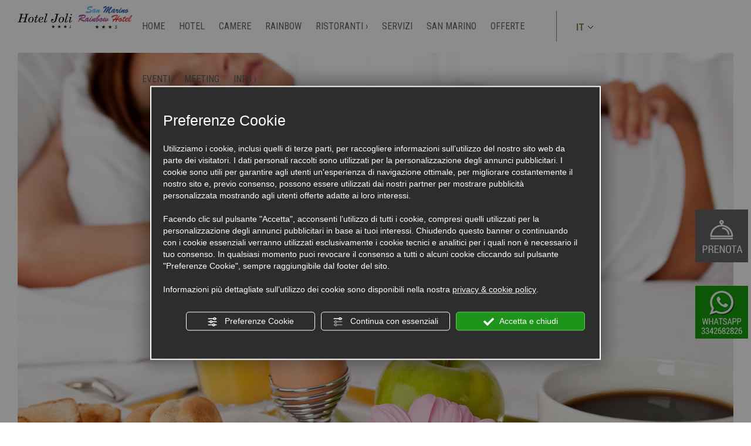

--- FILE ---
content_type: text/html; charset=utf-8
request_url: https://www.hoteljoli.sm/1-it-49159-week-end-in-relax-n2.php
body_size: 8919
content:
<!DOCTYPE html><!--[if lt IE 7]><html xmlns="https://www.w3.org/1999/xhtml" class="no-js lt-ie10 lt-ie9 lt-ie8 lt-ie7 ie6" lang="it"><![endif]-->
<!--[if IE 7]><html xmlns="https://www.w3.org/1999/xhtml" class="no-js lt-ie10 lt-ie9 lt-ie8 ie7" lang="it"><![endif]-->
<!--[if IE 8]><html xmlns="https://www.w3.org/1999/xhtml" class="no-js lt-ie10 lt-ie9 ie8" lang="it"><![endif]-->
<!--[if IE 9]><html xmlns="https://www.w3.org/1999/xhtml" class="no-js lt-ie10 ie9" lang="it"><![endif]-->
<!--[if (gte IE 10)|!(IE)]><!--><html dir="ltr" xmlns="https://www.w3.org/1999/xhtml" lang="it"><!--<![endif]--><head><script type="text/javascript">window.isAbot = false;</script><meta http-equiv="Content-Type" content="text/html; charset=utf-8" /><meta name="author" content="TITANKA! Spa" /><meta name="generator" content="TITANKA! Content Management System"  engine="Twg" idh="1275"  tpl_id="1"/><meta http-equiv="content-language" content="0" /><title>WEEK END IN RELAX</title><meta name="Description" content="Questo contenuto è scaduto o non più disponibile
Last Minute Week end di Pigrizia e Delizie(attivo da giovedì a l" /> <script type="application/ld+json">{"@context":"https:\/\/schema.org\/","@type":"Article","headline":"WEEK END IN RELAX ","datePublished":"2014-07-30T00:00:00+02:00","author":{"name":"Hotel Joli"}}</script> <meta name="application-name" content="Hotel Joli"><meta property="og:site_name" content="Hotel Joli"><link href="https://www.google-analytics.com" rel="preconnect" crossorigin /><link href="https://www.googletagmanager.com" rel="dns-prefetch" crossorigin /><link href="https://connect.facebook.net" rel="preconnect" crossorigin /><link href="https://forms.mrpreno.net" rel="dns-prefetch" crossorigin /><link rel="canonical" href="https://www.hoteljoli.sm/1-it-49159-week-end-in-relax-n2.php" /><link  rel="alternate" hreflang="it" href="https://www.hoteljoli.sm/1-it-49159-week-end-in-relax-n2.php"/> <script type="application/ld+json">{"@context":"https:\/\/schema.org\/","@type":"Hotel","name":"Hotel Joli","url":"https:\/\/www.hoteljoli.sm","telephone":"+378 0549\/991009","image":"https:\/\/www.hoteljoli.sm\/ATImg\/pix_trasp.gif","logo":"https:\/\/www.hoteljoli.sm\/ATImg\/loghi_small\/836.jpg","geo":{"@type":"GeoCoordinates","latitude":43.933125,"longitude":12.448349},"address":{"@type":"PostalAddress","streetAddress":"Viale Federico D'Urbino, 36 B","addressLocality":"San Marino","addressRegion":"SM","postalCode":"47890","addressCountry":"RSM"},"priceRange":"$$"}</script> <script type="text/javascript">var cmsPageParams={"ia":"836","ih":1275,"ip":"56077","su":false,"device_type":"computer","asset_versioning":"1758815795","site_type":"desktop","is_catalog":false,"lang":"it","url":"\/1-it-49159-week-end-in-relax-n2.php","type":"4","other_languages":{"en":"\/en\/","de":"\/de\/","es":"\/es\/","ru":"\/ru\/"},"relation_code":"1453115718","css":{"libs":["\/site.css?vrnsh=1&v=1758815795","\/site_lib.css?vrnsh=1&v=1758815795"]},"tracking":{"analytics":{"type":"gtag","event_name_mode":2}},"cookieConsentEnabled":true}</script> <link href="/site.css?vrnsh=1&v=1758815795" rel="stylesheet" type="text/css" /><style type="text/css">#blk_28135{background-image:url(https://www.hoteljoli.sm/source/sf-offerte.jpg)}#blk_28158{display:none}#blk_28159{display:none}</style> <script type="text/javascript">var remap_css_blk_28135=1;var remap_css_blk_28158=1;var remap_css_blk_28159=1;</script> <link href="https://www.hoteljoli.sm/site_source_min/bootstrap3.2.0/css/bootstrap.min.css?vrnsh=1&v=1758815795"  type="text/css" relfile="1"  rel="stylesheet"  /><link href="https://www.hoteljoli.sm/site_source_min/style.css?vrnsh=1&v=1758815795"  type="text/css" relfile="2"  rel="stylesheet"  /><link rel="stylesheet" type="text/css" href="/js_source/image_lightbox/imagelightbox.css"  /> <script type="text/javascript"  src="/js_source/modernizr/modernizr-2.5.3.js?vrnsh=1&v=1758815795"></script> <script type="text/javascript"  src="/ATClass/js/highslide/highslide-full.js?vrnsh=1&v=1758815795"></script> <script type="text/javascript"  src="/js_source/jquery/jquery-1.8.3.min.js?vrnsh=1&v=1758815795"></script> <script type="text/javascript"  src="/js_source/jquery/effects/cycle/jquery.cycle.all.2.72.js?vrnsh=1&v=1758815795"></script> <script type="text/javascript"  src="/js_source/jquery/effects/jquery.easing.1.3.js?vrnsh=1&v=1758815795"></script> <script type="text/javascript"  src="/js_source/jquery/effects/backstretch/2.0.4/jquery.backstretch.min.js?vrnsh=1&v=1758815795"></script> <script type="text/javascript"  src="/js_source/jquery/effects/dropdown_menu/superfish_1.4.8.js?vrnsh=1&v=1758815795"></script> <script type="text/javascript"  src="/js_source/jquery/effects/dropdown_menu/hoverIntent.js?vrnsh=1&v=1758815795"></script> <script type="text/javascript"  src="/js_source/jquery/effects/countdown/jquery.plugin.min.js?vrnsh=1&v=1758815795"></script> <script type="text/javascript"  src="/js_source/jquery/effects/countdown/jquery.countdown.js?vrnsh=1&v=1758815795"></script> <script type="text/javascript"  src="/js_source/jquery/effects/countdown/localisations/jquery.countdown-all_locale.js?vrnsh=1&v=1758815795"></script> <script type="text/javascript"  src="/js_source/jquery/effects/slick-slider/slick.min.js?vrnsh=1&v=1758815795"></script> <script type="text/javascript"  src="/js_source/image_lightbox/imagelightbox.min.js?vrnsh=1&v=1758815795"></script> <script type="text/javascript">hs.showCredits=false;hs.graphicsDir='/ATClass/js/highslide/graphics/';hs.outlineType='rounded-white';hs.align='center';hs.dimmingOpacity=0.80;</script> <script type="text/javascript">jQuery.noConflict();</script> <link href="/js_source/jquery/effects/slick-slider/slick.css" rel="stylesheet" /> <script type="text/javascript">jQuery(document).ready(function(){var selectorF='a.image_lightbox';var instanceF=jQuery(selectorF).imageLightbox({allowedTypes:'png|jpg|jpeg|gif',animationSpeed:250,preloadNext:true,enableKeyboard:true,quitOnEnd:false,quitOnImgClick:false,quitOnDocClick:true,onStart:function(){overlayOn();closeButtonOn(instanceF);arrowsOn(instanceF,selectorF);},onEnd:function(){overlayOff();captionOff();closeButtonOff();arrowsOff();activityIndicatorOff();},onLoadStart:function(){captionOff();activityIndicatorOn();},onLoadEnd:function(){captionOn();activityIndicatorOff();jQuery('.imagelightbox-arrow').css('display','block');}});});</script> <script src="/site.js?vrnsh=1&v=1758815795" type="text/javascript"  ></script> <!--[if lt IE 9]> <script src="/js_source/compatibility/Bootstrap3.2.0/html5shiv.js"></script> <script src="/js_source/compatibility/Bootstrap3.2.0/respond.min.js"></script> <link rel="stylesheet" type="text/css" href="/site_source_min/bootstrap3.2.0/css/bootstrap.min.css"/>
<![endif]--><!--[if IE 7]><link href="/js_source/compatibility/Bootstrap3.2.0/bootstrap-ie7.css" rel="stylesheet">
<![endif]--><meta name="viewport" content="width=device-width, initial-scale=1"> <script src="/site_source_min/bootstrap3.2.0/js/bootstrap.min.js"></script> <script src="/site_source_min/perfect-scrollbar.js"></script> <link rel="stylesheet" type="text/css" href="/site_source_min/perfect-scrollbar.css"/><link rel="bookmark" href="https://www.hoteljoli.sm/source/favicon.ico" /><link rel="shortcut icon" href="https://www.hoteljoli.sm/source/favicon.ico" /><link href='/libs/gfonts/style/css?family=Roboto+Condensed:400,300,700&subset=latin,cyrillic' rel='stylesheet' type='text/css'> <script type="text/javascript" src="https://www.hoteljoli.sm/site_source_min/function.js?vrnsh=1&v=1758815795" ></script> <script type="text/javascript">function getUserIdToAnalyticsByCookie(a){for(var b=a+"=",c=document.cookie.split(";"),d=0;d<c.length;d++){for(var e=c[d];" "===e.charAt(0);)e=e.substring(1,e.length);if(0===e.indexOf(b))return e.substring(b.length,e.length)}return null}
function isGrantedApp(app_name){var isGranted=true;if(typeof cookieConsent=='object'){if(typeof cookieConsent.isGrantedApp=='function'){isGranted=cookieConsent.isGrantedApp(app_name);}}
return isGranted;}
function getTUserId(){if(!isGrantedApp('google_user_id')){return null;}
var user_id=null;var _MRU=getUserIdToAnalyticsByCookie("_MRU");if(_MRU){user_id=_MRU;}else{var _TCU=getUserIdToAnalyticsByCookie("_TCU");if(_TCU){user_id=_TCU;}}
return user_id;}</script><script type="text/javascript"  async src="https://www.googletagmanager.com/gtag/js?id=G-2GR0HEXD62"></script> <script type="text/javascript">window.googleAnalyticsStarted=false;window.dataLayer=window.dataLayer||[];function gtag(){dataLayer.push(arguments);}
function startGoogleAnalytics(){if('googleAnalyticsStarted'in window){if(window.googleAnalyticsStarted==true){console.log('analytics gia inizializzato');return false;}}
var content_type='lastminute';var content_group='lastminute-49159';var cookieConsentEnabled=true;gtag('consent','default',{'ad_storage':'denied','analytics_storage':'denied','wait_for_update':1000,'ad_user_data':'denied','ad_personalization':'denied'});gtag('set','ads_data_redaction',true);if(cookieConsentEnabled){gtag('set','allow_google_signals',false);gtag('set','allow_ad_personalization_signals',false);}
if(isGrantedApp('google_ads')){gtag('set','allow_google_signals',true);gtag('set','allow_ad_personalization_signals',true);}
gtag('js',new Date());var confGTag={};if(content_type)confGTag.content_type=content_type;if(content_group)confGTag.content_group=content_group;confGTag.anonymize_ip=true;confGTag.linker={'domains':['hoteljoli.sm;simplebooking.it'],'decorate_forms':true};var analytics_user_id=getTUserId();if(analytics_user_id){confGTag.user_id=analytics_user_id;}
gtag('config','G-2GR0HEXD62',confGTag);window.googleAnalyticsStarted=true;if(typeof cms=='object'){cms.triggerEvent('GoogleAnalyticsStarted');}else{console.log('GoogleAnalyticsStarted');}}</script> </head><body><div id="pgall" class="page_56077 "><div id="blk_28136"  class="max-sf" ><div id="contenuto_219139"    class="cnt visible-xs visible-sm" ><div id="blk_28229"  ><div id="contenuto_219136"    class="cnt col-xs-3 col-sm-3 fullWidth op_block text-center" ></div><div id="contenuto_219137"    class="cnt text-center fullWidth col-xs-2 col-sm-2" >
<a href="tel:+3780549991009"><img alt="hoteljoli it 1-it-49159-week-end-in-relax-n2 001" aria-hidden="true" src="/source/tel-mobi.png"></a></div><div id="contenuto_219138"    class="cnt fullWidth text-center col-xs-2 col-sm-2" >
<a href="mailto:info@hoteljoli.sm"><img alt="hoteljoli it 1-it-49159-week-end-in-relax-n2 002" aria-hidden="true" src="/source/mail-mobi.png"></a></div><div id="contenuto_466093"    class="cnt col-xs-2 col-sm-2 fullWidth text-center" >
<a href="https://www.simplebooking.it/ibe/search?hid=2918&lang=IT&cur=EUR" rel="noopener" target="_blank"><img src="https://www.hoteljoli.sm/source/book-mobile-ita.png" alt="" title=""  ></a></div><div id="contenuto_224672"    class="cnt col-xs-3 col-sm-3 text-center" ><div class="col-md-12"><div class="tendina-lingue-2 text-center" style="padding:0px; cursor:pointer; position:relative;  ">IT<img alt="hoteljoli it 1-it-49159-week-end-in-relax-n2 003" aria-hidden="true" class="freccia" src="/source/freccia-sel-lingue.png"></div><div id="select_lingue-2"><div class="item_lingue-2"><a href="/1-it-49159-week-end-in-relax-n2.php" style="z-index:400;">ITA</a></div><div class="item_lingue-2"><a href="/en/" style="z-index:400;">ENG</a></div><div class="item_lingue-2"><a href="/de/" style="z-index:400;">DEU</a></div><div class="item_lingue-2"><a href="/ru/" style="z-index:400;">RUS</a></div><div class="item_lingue-2"><a href="/es/" style="z-index:400;">ESP</a></div></div></div><div class="clearfix"></div><style type="text/css">.item_lingue-2{text-align:center}.item_lingue-2
a{color:#fff;display:block;CURSOR:POINTER;text-decoration:none;background:#333;border-bottom:1px solid #fff;padding:8px}.item_lingue-2 a:hover{color:#fff;background:#B19A69}</style></div><div id="blk_28230"  class="vedi-menu" ><div id="contenuto_219140"    class="cnt" ><div id="menu_1686"><ul class="level1" id="root_1686" data-role="listview"><li class="voce_menu_17644"><a class="voce_menu_17644" href="https://www.hoteljoli.sm/" title="" target="" >HOME</a></li><li class="voce_menu_17645"><a class="voce_menu_17645" href="https://www.hoteljoli.sm/it/hotel-joli.php" title="" target="" >HOTEL</a></li><li class="voce_menu_17646"><a class="voce_menu_17646" href="https://www.hoteljoli.sm/it/camere-joli.php" title="" target="" >CAMERE</a></li><li class="voce_menu_43369"><a class="voce_menu_43369" href="https://www.hoteljoli.sm/it/rainbow-hotel.php" title="RAINBOW" target="" >RAINBOW</a></li><li class="voce_menu_17647"><a class="voce_menu_17647" href="javascript:add_slide_menu('.voce_menu_17647');" title="" target="" >RISTORANTI &rsaquo;</a><ul id="level2" class="level2"><li class="voce_menu_17676"><a class="voce_menu_17676" href="javascript:back_menu('.voce_menu_17647');" title="" target="" >< BACK</a></li><li class="voce_menu_43370"><a class="voce_menu_43370" href="https://www.hoteljoli.sm/it/l-osteria.php" title="L'OSTERIA" target="" >L'OSTERIA DELLA STAZIONE</a></li><li class="voce_menu_43371"><a class="voce_menu_43371" href="https://www.hoteljoli.sm/it/la-cantina.php" title="LA CANTINA" target="" >LA CANTINA</a></li><li class="voce_menu_17677"><a class="voce_menu_17677" href="https://www.hoteljoli.sm/it/ristorante-vecchia-stazione-joli.php" title="" target="" >VECCHIA STAZIONE</a></li><li class="voce_menu_43460"><a class="voce_menu_43460" href="https://www.hoteljoli.sm/it/menu.php" title="MENÙ" target="" >MENÙ</a></li></ul></li><li class="voce_menu_17648"><a class="voce_menu_17648" href="https://www.hoteljoli.sm/it/servizi-joli.php" title="" target="" >SERVIZI</a></li><li class="voce_menu_17649"><a class="voce_menu_17649" href="https://www.hoteljoli.sm/it/san-marino-joli.php" title="" target="" >SAN MARINO</a></li><li class="voce_menu_17650"><a class="voce_menu_17650" href="https://www.hoteljoli.sm/it/offerte-joli.php" title="" target="" >OFFERTE</a></li><li class="voce_menu_17651"><a class="voce_menu_17651" href="https://www.hoteljoli.sm/it/eventi-joli.php" title="" target="" >EVENTI</a></li><li class="voce_menu_43594"><a class="voce_menu_43594" href="https://www.hoteljoli.sm/it/meeting.php" title="MEETING" target="" >MEETING</a></li><li class="voce_menu_17652"><a class="voce_menu_17652" href="javascript:add_slide_menu('.voce_menu_17652');" title="" target="" >INFO &rsaquo;</a><ul id="level2" class="level2"><li class="voce_menu_17675"><a class="voce_menu_17675" href="javascript:back_menu('.voce_menu_17652');" title="" target="" >< BACK</a></li><li class="voce_menu_17679"><a class="voce_menu_17679" href="https://www.hoteljoli.sm/it/dove-siamo-joli.php" title="" target="" >DOVE SIAMO</a></li><li class="voce_menu_17680"><a class="voce_menu_17680" href="https://www.hoteljoli.sm/it/contatti-joli.php" title="" target="" >CONTATTI</a></li></ul></li></ul><div style="clear:both"></div></div><style type="text/css">ul#root_1686{width:100%;margin:0;padding:0}</style> <script type="text/javascript">jQuery(document).ready(function(){jQuery('#root_1686 ul.level2').css('margin-top','4px');jQuery('#root_1686 ul.level2').css('margin-left','0px');jQuery('#root_1686, #root_1686').superfish({delay:800,speed:'normal'});});</script> </div></div></div><div class="cb"></div></div><div id="blk_28148"  class="max-content container-fluid" ><div id="blk_28134"  class="row clearfix" ><div id="contenuto_218741"    class="cnt fullWidth col-md-1 col-xs-6 col-sm-6" >
<a href="/" ><img src="https://www.hoteljoli.sm/source/logo-hotel.png" alt="" title=""  ></a></div><div id="contenuto_599971"    class="cnt fullWidth col-md-1 col-xs-6 col-sm-6" >
<a href="https://www.hoteljoli.sm/it/rainbow-hotel.php" ><img src="https://www.hoteljoli.sm/source/logo-rainbow.png" alt="" title=""  ></a></div><div id="contenuto_218779"    class="cnt col-md-9 hidden-xs hidden-sm col-lg-7" ><div id="menu_1686"><ul class="level1" id="root_1686" data-role="listview"><li class="voce_menu_17644"><a class="voce_menu_17644" href="https://www.hoteljoli.sm/" title="" target="" >HOME</a></li><li class="voce_menu_17645"><a class="voce_menu_17645" href="https://www.hoteljoli.sm/it/hotel-joli.php" title="" target="" >HOTEL</a></li><li class="voce_menu_17646"><a class="voce_menu_17646" href="https://www.hoteljoli.sm/it/camere-joli.php" title="" target="" >CAMERE</a></li><li class="voce_menu_43369"><a class="voce_menu_43369" href="https://www.hoteljoli.sm/it/rainbow-hotel.php" title="RAINBOW" target="" >RAINBOW</a></li><li class="voce_menu_17647"><a class="voce_menu_17647" href="javascript:add_slide_menu('.voce_menu_17647');" title="" target="" >RISTORANTI &rsaquo;</a><ul id="level2" class="level2"><li class="voce_menu_17676"><a class="voce_menu_17676" href="javascript:back_menu('.voce_menu_17647');" title="" target="" >< BACK</a></li><li class="voce_menu_43370"><a class="voce_menu_43370" href="https://www.hoteljoli.sm/it/l-osteria.php" title="L'OSTERIA" target="" >L'OSTERIA DELLA STAZIONE</a></li><li class="voce_menu_43371"><a class="voce_menu_43371" href="https://www.hoteljoli.sm/it/la-cantina.php" title="LA CANTINA" target="" >LA CANTINA</a></li><li class="voce_menu_17677"><a class="voce_menu_17677" href="https://www.hoteljoli.sm/it/ristorante-vecchia-stazione-joli.php" title="" target="" >VECCHIA STAZIONE</a></li><li class="voce_menu_43460"><a class="voce_menu_43460" href="https://www.hoteljoli.sm/it/menu.php" title="MENÙ" target="" >MENÙ</a></li></ul></li><li class="voce_menu_17648"><a class="voce_menu_17648" href="https://www.hoteljoli.sm/it/servizi-joli.php" title="" target="" >SERVIZI</a></li><li class="voce_menu_17649"><a class="voce_menu_17649" href="https://www.hoteljoli.sm/it/san-marino-joli.php" title="" target="" >SAN MARINO</a></li><li class="voce_menu_17650"><a class="voce_menu_17650" href="https://www.hoteljoli.sm/it/offerte-joli.php" title="" target="" >OFFERTE</a></li><li class="voce_menu_17651"><a class="voce_menu_17651" href="https://www.hoteljoli.sm/it/eventi-joli.php" title="" target="" >EVENTI</a></li><li class="voce_menu_43594"><a class="voce_menu_43594" href="https://www.hoteljoli.sm/it/meeting.php" title="MEETING" target="" >MEETING</a></li><li class="voce_menu_17652"><a class="voce_menu_17652" href="javascript:add_slide_menu('.voce_menu_17652');" title="" target="" >INFO &rsaquo;</a><ul id="level2" class="level2"><li class="voce_menu_17675"><a class="voce_menu_17675" href="javascript:back_menu('.voce_menu_17652');" title="" target="" >< BACK</a></li><li class="voce_menu_17679"><a class="voce_menu_17679" href="https://www.hoteljoli.sm/it/dove-siamo-joli.php" title="" target="" >DOVE SIAMO</a></li><li class="voce_menu_17680"><a class="voce_menu_17680" href="https://www.hoteljoli.sm/it/contatti-joli.php" title="" target="" >CONTATTI</a></li></ul></li></ul><div style="clear:both"></div></div><style type="text/css">ul#root_1686{width:100%;margin:0;padding:0}</style> <script type="text/javascript">jQuery(document).ready(function(){jQuery('#root_1686 ul.level2').css('margin-top','4px');jQuery('#root_1686 ul.level2').css('margin-left','0px');jQuery('#root_1686, #root_1686').superfish({delay:800,speed:'normal'});});</script> </div><div id="contenuto_588849"   onclick="goToByScroll('contenuto_218771')" class="cnt hidden-xs hidden-sm col-md-2 col-lg-1" >
<a href="https://www.simplebooking.it/ibe/search?hid=2918&lang=IT&cur=EUR" rel="noopener" target="_blank"><img src="https://www.hoteljoli.sm/source/link-book-now-ita.jpg" alt="" title=""  ></a></div><div id="contenuto_588847"    class="cnt col-lg-1 col-md-2 hidden-sm hidden-xs" >
<a href="https://api.whatsapp.com/send?phone=3342682826" rel="noopener" target="_blank" onclick="GTracker('Click_whatsapp')"><img src="https://www.hoteljoli.sm/source/box-whatsapp.jpg" alt="" title=""  ></a></div><div id="contenuto_218783"    class="cnt col-md-1 hidden-xs hidden-sm" ><div class="col-md-12"><div class="tendina-lingue text-center" style="padding:0px; cursor:pointer; position:relative; margin-top:18px ">IT<img alt="hoteljoli it 1-it-49159-week-end-in-relax-n2 003" aria-hidden="true" class="freccia" src="/source/freccia-sel-lingue.png"></div><div id="select_lingue"><div class="item_lingue "><a href="/1-it-49159-week-end-in-relax-n2.php" style="z-index:400;">ITA</a></div><div class="item_lingue "><a href="/en/" style="z-index:400;">ENG</a></div><div class="item_lingue "><a href="/de/" style="z-index:400;">DEU</a></div><div class="item_lingue "><a href="/ru/" style="z-index:400;">RUS</a></div><div class="item_lingue "><a href="/es/" style="z-index:400;">ESP</a></div></div></div><div class="clearfix"></div><style type="text/css">.item_lingue{text-align:center}.item_lingue
a{color:#fff;display:block;CURSOR:POINTER;text-decoration:none;background:#333;border-bottom:1px solid #fff;padding:8px}.item_lingue a:hover{color:#fff;background:#B19A69}</style></div><div id="contenuto_248611"    class="cnt" ></div></div></div></div><div id="blk_28137"  class="max-sf" ><div id="blk_28149"  class="max-content container-fluid" ><div id="blk_28142"  class="row clearfix" ><div id="contenuto_219024"    class="cnt col-xs-12 col-sm-12 hidden-md hidden-lg text-center" >
<a href="https://www.simplebooking.it/ibe/search?hid=2918&lang=IT&cur=EUR" rel="noopener" target="_blank"><img alt="hoteljoli it 1-it-49159-week-end-in-relax-n2 005" aria-hidden="true" src="/source/prenota-mobi.png">&nbsp;&nbsp;&nbsp;PRENOTA ORA!</a></div></div></div></div><div id="blk_28135"  class="max-sf" ><div id="blk_28147"  class="container-fluid max-content" ><div id="blk_28133"  class="row clearfix" ></div></div></div><div id="blk_28141"  class="max-sf" ><div id="blk_28153"  class="max-content container-fluid" ><div id="blk_28146"  class="row clearfix" ><div id="contenuto_219115"    class="cnt" >
<span class="TitankaCommonObjects"><script type="text/javascript">var form_offers_default_required_fields={nome_cognome:true,nome:true,cognome:true,email:true,telefono:false,adulti:false,bambini:false,eta_bambino_1:false,eta_bambino_2:false,eta_bambino_3:false,eta_bambino_4:false,data_arrivo:true,data_partenza:true,note:false};var required_fields={};</script><div class="lastminute_wrapper"><div class="ABC_testi"><div class="dett_offerte"><div class="col-md-4 fullWidth text-center img-elenco rel" style="padding-bottom:8px;"><a href="/1-it-49159-week-end-in-relax-n2.php"></a></div><div class="col-md-8"><div class="cont-h1"><h1><span itemprop="name" class="ABC_testi">WEEK END IN RELAX </span></h1><h2 class="sottotitolo">Last Minute Week end di Pigrizia e Delizie (attivo da gioved&igrave; a luned&igrave;, valido nel primo week-end di Agosto)</h2></div><div class="descrizione"><span itemprop="description"><div style="background-color:#F8D7DA;color:#964E55; padding:5px; width:100%; clear:both; font-weight:bold; text-align:center; margin:15px 0">
Questo contenuto &egrave; scaduto o non pi&ugrave; disponibile</div><b>Last Minute Week end di Pigrizia e Delizie</b>(attivo da gioved&igrave; a luned&igrave;, valido nel primo week-end di Agosto)<br>
<br>
<strong>2 notti in mezza pensione </strong><br>
<br>
<strong>in camera doppia con ampia vista sull&rsquo;Appennino,</strong><br>
<br>
Un assaggio dei prodotti tipici della nostra zona ad attendervi in stanza<br>
<br>
Caff&egrave; del buon risveglio servito in camera (su richiesta)<br>
<br>
colazione dal nostro ricco Buffet con i dolci dello Chef<br>
<br>
pasti a base di piatti della tradizione Romagnola accompagnati<br>
<br>
da un buon calice di vino dei colli sammarinesi<br>
<br>
Tessere sconto per shopping e musei del centro<br>
<br>
Guida alla Repubblica di San Marino<br>
<br>
<strong>a soli 235,00 euro</strong><br>
<br>
&nbsp;(prezzo speciale per tutte le Famiglie che richiederanno questo pacchetto).<br>
Scrivici&nbsp; <a href="mailto:info@hoteljoli.sm">info@hoteljoli.sm</a><div class="content_social_bar"><div class="social_bar" id="social3610"></div> <script type="text/javascript">if(document.getElementById('social3610')){var url_to_social=document.location.href;var titlepage=document.title;var titleshare='Condividi su';var intro='<div class="title_social" id="title_social"><b>Condividi su<'+'/b><'+'/div>';document.getElementById('social3610').innerHTML=intro;document.getElementById('social3610').innerHTML+='<a href="https://www.facebook.com/sharer.php?u='+encodeURIComponent(url_to_social)+'&p='+encodeURIComponent(titlepage)+'" aria-label="Condividi su Facebook" rel="noopener" target="_blank"><img alt="hoteljoli it 1-it-49159-week-end-in-relax-n2 006" aria-hidden="true" src="/ATImg/social/fb-3.png" border="0" class="img_social" hspace="3"></a>';document.getElementById('social3610').innerHTML+='<a href="https://twitter.com/share?url='+encodeURIComponent(url_to_social)+'&text='+encodeURIComponent(titlepage)+'" aria-label="Condividi su Twitter" rel="noopener" target="_blank"><img alt="hoteljoli it 1-it-49159-week-end-in-relax-n2 007" aria-hidden="true" src="/ATImg/social/tw-3.png" border="0" class="img_social" hspace="3"></a>';document.getElementById('social3610').innerHTML+='<a href="https://www.linkedin.com/shareArticle?mini=true&url='+encodeURIComponent(url_to_social)+'&title='+encodeURIComponent(titlepage)+'&summary=&source=" aria-label="Condividi su LinkedIn" rel="noopener" target="_blank"><img alt="hoteljoli it 1-it-49159-week-end-in-relax-n2 008" aria-hidden="true" src="/ATImg/social/in-3.png" border="0" class="img_social" hspace="3"></a>';document.getElementById('social3610').innerHTML+='<a href="https://api.whatsapp.com/send?text='+encodeURIComponent(titlepage)+'+'+encodeURIComponent(url_to_social)+'" aria-label="Condividi su WhatsApp" rel="noopener" target="_blank"><img alt="hoteljoli it 1-it-49159-week-end-in-relax-n2 009" aria-hidden="true" src="/ATImg/social/wa-3.png" border="0" class="img_social" hspace="3"></a>';}</script></div></span></div></div><div class="clearfix"></div><a class="pulsante bold" href="/it/offerte-joli.php">VEDI TUTTE</a></div></div></div><script type="text/javascript">function view_privacy_policy_lst(obj){viewPrivacyPolicyAttivita('it');return false;}</script></span></div><div id="blk_28158"  class="text-page col-xs-12 col-sm-12 col-md-5 col-lg-3" ></div><div id="blk_28159"  class="col-xs-12 col-sm-12 col-md-7 col-lg-9" ></div></div></div></div><div id="blk_28140"  class="max-sf" ><div id="blk_28152"  class="max-content container-fluid" ><div id="blk_28145"  class="row clearfix" ></div></div></div><div id="blk_28139"  class="max-sf" ><div id="blk_28151"  class="max-content container-fluid" ><div id="blk_28144"  class="row clearfix" ></div></div></div><div id="blk_28138"  class="max-sf" ><div id="blk_28150"  class="container-fluid max-content" ><div id="blk_34303"  class="row clearfix" ><div id="blk_34301"  class="col-xs-12 col-sm-12 col-md-12" ><div id="contenuto_257488"    class="cnt" ><div class="blocco-commenti col-md-6 col-sm-6"><div class="cont-commenti"><div class="fullWidth titolo-commenti rel" ><h4 class="corsivo-font">"Piacevole soggiorno"</h4></div><div class="testo-commenti " ><blockquote class="text_comment">Hotel vicino al centro, molto comodo. Avevamo prenotato una camera superior . Ultimo piano, con terrazzo, parquet in camera, bagno stupendo. Colazione</blockquote>... <b><a href="#" data-toggle="modal" data-target="#19-09-2018">Leggi tutto</a></b></div><div class="dettagli">Paola l</div><div class="clearfix"></div></div><div class="clearfix"></div></div><div id="19-09-2018" class="modal fade text-left comments" tabindex="-1" role="dialog" aria-labelledby="modalComments" aria-hidden="false"><div class="modal-dialog modal-lg"><div class="modal-content "><div class="modal-header">
<button type="button" class="close" data-dismiss="modal"><span aria-hidden="true">&times;</span><span class="sr-only">Close</span></button><h4 class="modal-title" id="modalComments">Piacevole soggiorno</h4></div><div class="modal-body"><p><blockquote class="text_comment">Hotel vicino al centro, molto comodo. Avevamo prenotato una camera superior . Ultimo piano, con terrazzo, parquet in camera, bagno stupendo. Colazione abbondante, personale gentile. Peccato averci passaro solo una notte, avrei voluto restare pi&ugrave; a lungo.</blockquote></p><p style="color:#0000;"><span>Paola l</span> - <em>Viaggio di coppia</em></p></div><div class="modal-body"> 19-09-2018 <br><img alt="hoteljoli it 1-it-49159-week-end-in-relax-n2 010" aria-hidden="true" src="/ATImg/social/feedback/google.png" border="0" width="80"></div></div></div></div><div class="blocco-commenti col-md-6 col-sm-6"><div class="cont-commenti"><div class="fullWidth titolo-commenti rel" ><h4 class="corsivo-font">"bene"</h4></div><div class="testo-commenti " ><blockquote class="text_comment">È situato vicinissimo al centro, a 4 passi c’è un parcheggio, per 15min, per carico e scarico. Dopo aver provveduto al check in, consegnano il taglian</blockquote>... <b><a href="#" data-toggle="modal" data-target="#23-08-2019">Leggi tutto</a></b></div><div class="dettagli">ilSimone</div><div class="clearfix"></div></div><div class="clearfix"></div></div><div id="23-08-2019" class="modal fade text-left comments" tabindex="-1" role="dialog" aria-labelledby="modalComments" aria-hidden="false"><div class="modal-dialog modal-lg"><div class="modal-content "><div class="modal-header">
<button type="button" class="close" data-dismiss="modal"><span aria-hidden="true">&times;</span><span class="sr-only">Close</span></button><h4 class="modal-title" id="modalComments">bene</h4></div><div class="modal-body"><p><blockquote class="text_comment">&Egrave; situato vicinissimo al centro, a 4 passi c&rsquo;&egrave; un parcheggio, per 15min, per carico e scarico. Dopo aver provveduto al check in, consegnano il tagliando parcheggio di 24 ore, su tutte le strisce blu e per ogni parcheggio a sbarra della citt&agrave;, a sole &euro;4, conveniente, molto visti i prezzi! In reception, all&rsquo;arrivo e per tutta la durata della permanenza, trovato personale simpatico e professionale. La struttura non &egrave; recentissima, ma accogliete, la camera in ordine e pulita ben disposta con i mobili fa star bene 2 adulti e due bambini. Bello il bagno con vasca e idro-massaggi funzionante <span aria-hidden="true">😁</span>. Bellissima vista sia di giorno che di notte...Colazione varia e abbondante. Anche in sala si trovano operatori professionali e simpatici. Sicuramente se torneremo avremo il piacere di alloggiare al Joli... Comodo, accogliente prezzi contenuti.</blockquote></p><p style="color:#0000;"><span>ilSimone</span> - <em>Viaggio con la famiglia</em></p></div><div class="modal-body"> 23-08-2019 <br><img alt="hoteljoli it 1-it-49159-week-end-in-relax-n2 011" aria-hidden="true" src="/ATImg/social/feedback/tripadvisor.png" border="0" width="80"></div></div></div></div></div><div id="contenuto_588844"    class="cnt hidden-xs hidden-sm col-md-12 col-lg-12" ><div class="col-md-12 newsletter-title">NEWSLETTER</div><div id="wrapper_email_min" class="titanka-form-newsletter-minimal wrapper_email_min"><form name="form-newsletter-minimal" action="/void" method="post" ia="836" ln="it" tkn="0" recaptcha="0" multilist="0" multilist_mode="single"><input name="sp" value="eNoNidsKgDAIQP/F5xiUJKOfGbJJCF0kbBDRv+fbubygrbC7dnWGBTISDLDxsYaoBzfpWqX4YxKpnrvdLlcMtXBM45wmpEQZvh++PBc8" type="hidden" /><input name="op" value="eNqrVipOzUuJT81NzMyJz8svyUyrVLJSMlSqBQB76gj1" type="hidden" /><input name="lists" value="eNqLVjI0MDQzNTRUigUADh0CXA==" type="hidden" /><div style="float:left" class="field_email_min">
<input type="text" id="email_min" placeholder="Email" req="1" name="email" label="Email" aria-labelledby="email_min" title="Email" class="modulo_email_min" value=""></div><div style="float:left" class="field_button_min">
<input type="button" id="button_email_min" style="cursor:pointer" value="Iscriviti" class="bottone_email_min bt_subscribe" ></div><div style="clear:both"></div><div class="newsletter_min_cont_privacy link_email" >
<input name="privacy" type="checkbox" value="" req="1" label="Privacy Policy" id="privacy_policy_nl_658">
<label for="privacy_policy_nl_658">Ho preso visione della <a href="#" onclick="viewPrivacyPolicyAttivita( 'it', '836', this, 'form_newsletter'); return false;" style="text-decoration:underline !important;" >privacy policy</a>
</label></div></form></div></div></div><div id="blk_28143"  class="row clearfix col-xs-12 col-sm-12 col-md-12" ><div id="contenuto_218740"    class="cnt fullWidth col-md-1 col-sm-6 col-xs-12" >
<a href="/" ><img src="https://www.hoteljoli.sm/source/logo-hotel.png" alt="" title=""  ></a></div><div id="contenuto_599973"    class="cnt col-md-1 fullWidth col-sm-6 col-xs-12" >
<a href="https://www.hoteljoli.sm/it/rainbow-hotel.php" ><img src="https://www.hoteljoli.sm/source/logo-rainbow.png" alt="" title=""  ></a></div><div id="contenuto_218742"    class="cnt col-md-offset-4 col-xs-12 col-sm-12 col-md-2" ><div class="col-md-4 col-sm-4 col-xs-4 text-right fullWidth"><a href="https://it-it.facebook.com/Hotel-Joli-San-Marino-257457330964602/" rel="noopener" target="_blank"><img alt="hoteljoli it 1-it-49159-week-end-in-relax-n2 012" aria-hidden="true" src="/source/fb-bottom.png" /></a></div><div class="col-md-4 col-sm-4 col-xs-4 text-center fullWidth"><a href="https://www.tripadvisor.it/Hotel_Review-g187809-d669686-Reviews-Hotel_Joli-City_of_San_Marino.html" rel="noopener" target="_blank"><img alt="hoteljoli it 1-it-49159-week-end-in-relax-n2 013" aria-hidden="true" src="/source/trip-bottom.png" /></a></div><div class="col-md-4 col-sm-4 col-xs-4 text-left fullWidth"><a href="https://www.instagram.com/hoteljolisanmarino" rel="noopener" target="_blank"><img alt="hoteljoli it 1-it-49159-week-end-in-relax-n2 014" aria-hidden="true" src="/source/instagram-dw.png" /></a></div></div><div id="contenuto_218743"    class="cnt text-right light-font col-xs-12 col-sm-12 col-md-4" >
Viale Federico D'Urbino, 36 B - San Marino<br>
Tel. <span itemprop="telephone">+378 0549/991009</span> <br><a href="https://wa.me/+393342682826" onclick="StConvT(836,13)" rel="noopener" target="_blank" class="ABC_link" title="WhatsApp" aria-label="contattaci su whatsapp"><img alt="hoteljoli it 1-it-49159-week-end-in-relax-n2 015" aria-hidden="true" class="img-whatsapp" src="/source/whatsapp-logo.png">WhatsApp +39 3342682826</a> <br>  Fax <span itemprop="faxNumber">+378 0549/907434</span> <br> E-mail: <a href="mailto:info@hoteljoli.sm" onclick="linkMailTo(836);" class="ABC_link"><span  itemprop="email">info@hoteljoli.sm</span></a><br>
<a href="#privacy" id="_privacy" class="ABC_link" onclick="viewPrivacyPolicyAttivita('it','836'); return false" >Privacy & Cookie Policy</a> - <a href="#" id="bt_manage_cookie" class="ABC_link bt_manage_cookie" onclick="if(typeof startCookiePolicy == 'function'){startCookiePolicy(true);};return false;" >Preferenze Cookie</a> - <a href="#policy" id="partita_iva" class="ABC_link" onclick="viewPrivacyPolicyAttivita('it','836'); return false" >C.o.E. 00316</a></div><div id="contenuto_218744"    class="cnt clear" ></div><div id="contenuto_218746"    class="cnt text-right light-font col-xs-12 col-sm-12 col-md-12" >
<span class="site_credits"><span type="8" title="TITANKA! Spa &copy; 2016">Credits TITANKA! Spa</span></span><span class="site_credits_year" style="display:none"> &copy; 2016</span><script type="text/javascript">window.addEventListener('load',function(){var timer;var nodeCredits=document.querySelector('.site_credits');var nodeCreditsYear=document.querySelector('.site_credits_year');if(nodeCredits){nodeCredits.addEventListener('touchstart',function(e){timer=setTimeout(function(){nodeCreditsYear.style.display='inline';},750);},{passive:true});nodeCredits.addEventListener('touchend',function(e){clearTimeout(timer);nodeCreditsYear.style.display='none';},{passive:true});}});</script> </div></div></div></div></div></div> <script type="text/javascript" defer="defer" rel="js_content_script"></script> <style type="text/css" rel="css_content_script"></style> <script src="/site_utilities_it_computer.js?vrnsh=1&v=1758815795&lh=0&lhn=0" type="text/javascript"  ></script> </body></html>

--- FILE ---
content_type: text/css; charset=utf-8
request_url: https://www.hoteljoli.sm/site_source_min/style.css?vrnsh=1&v=1758815795
body_size: 3048
content:
body{font-family:"Roboto Condensed",sans-serif;font-size:17px;color:#333;background:#fff;font-weight:400}.bold-font{font-weight:700}.light-font{font-weight:300}h1{font-size:44px;color:#fff;margin:0;padding:0;font-weight:300}.other-title{font-size:44px;color:#fff;margin:0;padding:0;font-weight:300}.max-sf{max-width:2000px;margin:0
auto}.max-content{max-width:1920px;margin:0
auto;padding:0
30px}.pad-top-text{padding-top:25px}.no-pad{padding:0}.visible{visibility:visible !important}.hideme{opacity:0}.flt_left{float:left}.flt_right{float:right}.fullWidth
img{max-width:100%;text-align:center}.fullWidth.force
img{width:100%}.rel{position:relative}.box_half{width:50%}.box_third{width:33.333%}.box_two_third{width:66.666%}.box_quart{width:25%}.box_three_quart{width:75%}.int_5{margin:5px}.int_10{margin:10px}.int_20{margin:20px}.center{margin:0
auto}.clear{clear:both;display:block;overflow:hidden;visibility:hidden;width:0;height:0}.clearfix:after,.clearfix:before,.container_12:after,.container_12:before,.container_16:after,.container_16:before{content:".";display:block;overflow:hidden;visibility:hidden;font-size:0;line-height:0;width:0;height:0}.clearfix:after{clear:both}.clearfix:after,.clearfix:before,.container_12:after,.container_12:before,.container_16:after,.container_16:before{content:".";display:block;overflow:hidden;visibility:hidden;font-size:0;line-height:0;width:0;height:0}.clearfix:after{clear:both}::selection{background:#b8861f;color:#000}::-moz-selection{background:#b8861f;color:#000}#pgall input[type=text], #pgall input[type=password], #pgall input[type=email], #pgall input[type=number], #pgall input[type=image], #pgall textarea, #pgall
select{width:100%;margin:0;text-indent:8px;-webkit-appearance:none;-moz-appearance:none}#pgall input[type=submit], #pgall input[type=button], .btn a,a.btn{width:100%;text-align:center;cursor:pointer;display:block;-webkit-appearance:none;-moz-appearance:none;border:none}#pgall
select{background-image:url("/source/arr_down.png");background-position:97.5%;background-repeat:no-repeat}.cb{display:none}.container{-webkit-transition:all 600ms ease;-moz-transition:all 600ms ease;-ms-transition:all 600ms ease;-o-transition:all 600ms ease;transition:all 600ms ease}a{-webkit-transition:all 400ms ease;-moz-transition:all 400ms ease;-ms-transition:all 400ms ease;-o-transition:all 400ms ease;transition:all 400ms ease}.lista-v{list-style-image:url("/source/ico-elenco.png");padding:20px;padding-left:35px}.lista-v
li{padding:3px
0px 3px 0px}#pgall .wrapper_form_cont input[type = "text"]{height:35px}#pgall .wrapper_form_cont
textarea{height:195px}#pgall .wrapper_form_cont input[type = "submit"]{font-weight:normal;background-color:#ccc;border-radius:0;color:#000}.row_field{margin-bottom:10px}.row_fields
.form_info_lastminute_textarea{border:1px
solid #ccc}.op_block{cursor:pointer}.op_block.open{background-image:url("/source/close.png") !important}.op_block_due{cursor:pointer}.op_block_due.open{background-image:url("/source/close.png") !important}.height-max
img{height:100%}.modal-content{overflow-y:auto;top:95px}.modal{background-color:rgba(0,0,0,.5)}.modal-footer{padding:0}#pgall
#email_min{height:40px;text-indent:6px !important;color:#333;-webkit-appearance:none;background-color:#fff;border:1px
solid #b19a69 !important;border-radius:0}#button_email_min{height:40px;-webkit-appearance:none;background-color:#b19a69;display:block !important;border-radius:0;border:1px
solid #b19a69 !important;color:#fff;text-align:center}.field_email_min{width:78%}.field_button_min{width:22%}.link_email{font-size:14px;color:#333 !important}#wrapper_email_min{max-width:97%;margin:auto 0 auto auto;position:relative}.newsletter_min_cont_privacy{color:#333 !important;margin-top:5px;font-size:13px}.newsletter-title{font-size:18px;font-weight:700;color:#333;margin-top:15px}.sf-sub-indicator{display:none}ul#root_1686  li
a{font-size:16px;color:#646464;padding:34px
12px}ul#root_1686
li{}ul#root_1686 li a.cmsCurrentPage, ul#root_1686 li a:hover{background:#ededed}ul#root_1686 .cmsCurrentPageContainerLevel_1>a{background:#ededed}#level2 li:hover, #level2 li.sfHover, #level2 a:focus, #level2 a:hover, #level2 a:active{outline:0}ul#root_1686
ul#level2{position:absolute;z-index:999;margin:0px;padding:0px;background:#ededed;top:86px}ul#root_1686	ul#level2
li{position:relative;z-index:9999;clear:both;border-bottom:#d6d6d6 1px solid;padding-left:5px;width:100%}ul#root_1686	ul#level2 li:last-child{border:none}ul#root_1686	ul#level2 li
a{color:#646464;padding-top:12px;padding-bottom:12px;border:none;text-align:left}ul#root_1686	ul#level2 li:hover, ul#root_1686	ul#level2
li.cmsCurrentPageContainer{background:#fff}ul#root_1686 ul#level2 li a.cmsCurrentPage, ul#root_1686 ul#level2 li a:hover{background:#fff}ul#root_1686	ul#level2 li.voce_menu_17676, ul#root_1686	ul#level2
li.voce_menu_17675{display:NONE}.text-page{height:710px;background:#b19a69;padding:35px;color:#fff}.blocco-sfondo-pagine{height:350px;background-size:cover;background-repeat:no-repeat;background-position:center top}.titolo-top{font-weight:300;line-height:1;font-size:68px;color:#fff;text-shadow:1px 1px 1px #333;padding-top:65px}.sottotitolo-top{line-height:1;font-size:21px;color:#fff;text-shadow:1px 1px 1px #333;padding-top:10px}.tipo-camera{color:#fff;font-size:30px;font-weight:300;text-align:center;text-shadow:1px 1px 1px #111;padding-top:245px}.ps-container>.ps-scrollbar-y-rail{top:0 !important;height:100% !important}.cnt-index-sf{padding:5px}.index-sf{height:340px;background-repeat:no-repeat;background-size:cover;background-position:center;text-align:center;color:#fff;text-shadow:2px 2px 2px #333;cursor:pointer;display:flex;align-items:center;align-content:center;justify-content:center}.index-ristorante{font-weight:300;font-size:30px;line-height:1}.index-nome-ristorante{font-size:45px;line-height:1}.index-sf:hover{color:#b19a69}.elenco-offerte .pulsante
img{padding-right:7px}.elenco-offerte .pulsante:hover, .dett_offerte .pulsante:hover{color:#c5ac75 !important}.elenco-offerte h3 a:hover{color:#c5ac74 !important}.elenco-offerte
.condizioni{font-size:16px;padding-top:5px}.elenco-offerte
.prezzo{color:#c5ac75;line-height:50px;font-weight:700;font-size:45px;padding:2px
0}.elenco-offerte h3
a{color:#646464}.pulsante:link,.pulsante:active,.pulsante:visited,.pulsante:focus,.pulsante{text-align:center;text-align:center;display:block;line-height:50px;font-weight:700;margin:0
auto}.elenco-offerte .pulsante, .dett_offerte
.pulsante{border:none;color:#fff !important;max-width:250px;margin-top:35px;font-size:16px;background-color:#646464}.elenco-offerte
.vedo{text-align:center;color:#d81961;font-size:25px;opacity:0;height:100%;width:100%;padding-top:60px;left:0;top:0;right:0;bottom:0;z-index:2;position:absolute;background:rgba(255, 255, 255, .9);-webkit-transition: .75s opacity;transition: .75s opacity}.elenco-offerte .vedo:hover{opacity: .9}.elenco-offerte
h3{line-height:20px;font-size:20px;min-height:50px;padding:7px
0px;font-weight:bold}.elenco-offerte
.cont{padding-left:15px;padding-right:15px;padding-top:15px}.elenco-offerte .cont-offerta{margin:25px
0;background-color:#f2f2f2}.elenco-offerte
.sottotitolo{padding-bottom:15px}.testi-sito::-webkit-scrollbar{width:8px}.testi-sito::-webkit-scrollbar-track{-webkit-box-shadow:inset 0 0 6px rgba(0,0,0,.3);border-radius:10px}.testi-sito::-webkit-scrollbar-thumb{border-radius:10px;-webkit-box-shadow:inset 0 0 3px rgba(0, 0, 0, .1);background:#ededed}@media \0screen{}*+html{}*+html{}@media (max-width:767px){#pgall
.col_dx{width:100%}#pgall
.col_sx{width:100%}.vedi-menu, #menu_1686
.level2{background:#535353;z-index:999;-webkit-backface-visibility:hidden;width:100%;top:55px;bottom:0;position:fixed;box-sizing:content-box;-webkit-overflow-scrolling:touch;-webkit-transform:translate3d(-100%, 0, 0);-moz-transform:translate3d(-100%, 0, 0);-ms-transform:translate3d(-100%, 0, 0);-o-transform:translate3d(-100%, 0, 0);transform:translate3d(-100%, 0, 0);-webkit-transition-duration:1s;left:0;box-shadow:0px 0px 7px #333;overflow-y:auto}ul#root_1686  li
a{color:#fff;width:100%;padding:0;line-height:45px;text-align:center}ul#root_1686
li{width:100%;border-bottom:1px solid #fff}ul#root_1686 li a.cmsCurrentPage, ul#root_1686 li a:hover{background:#b19a69;color:#333}ul#root_1686 .cmsCurrentPageContainerLevel_1>a{background:#b19a69;color:#333}ul#root_1686
ul#level2{z-index:1000;top:0px;display:block !important;visibility:visible !important;width:100%;margin:0px
!important;background:#ededed}ul#root_1686	ul#level2
li{border-bottom:#535353 1px solid;padding:0}ul#root_1686	ul#level2 li
a{padding:0;text-align:center;text-align:center;color:#333;line-height:45px;width:100%}ul#root_1686	ul#level2 li:hover, ul#root_1686	ul#level2
li.cmsCurrentPageContainer{background:none}ul#root_1686 ul#level2 li a.cmsCurrentPage, ul#root_1686 ul#level2 li a:hover{background:#b19a69}ul#root_1686	ul#level2 li.voce_menu_17676, ul#root_1686	ul#level2
li.voce_menu_17675{display:block}.text-page{height:auto;padding:25px
10px}.blocco-sfondo-pagine{height:210px;margin-top:10px}.pad-mobi-img{padding:0}.max-content{padding:0
5px !important}.titolo-top{font-size:35px}.sottotitolo-top{font-size:18px}.tipo-camera{font-size:25px;padding-top:160px}.elenco-offerte
.cont{padding-left:5px;padding-right:5px;padding-top:10px;padding-bottom:10px}.elenco-offerte .cont-offerta{padding-top:10px;text-align:center}.elenco-offerte
h3{min-height:1px;font-size:20px}.elenco-offerte .pulsante, .dett_offerte
.pulsante{max-width:260px;margin:15px
auto;line-height:60px}.elenco-offerte
.prezzo{font-size:40px;line-height:40px}.index-sf{height:210px}.index-nome-ristorante{font-size:30px}.dett_offerte
h1{line-height:23px !important;font-size:22px !important;text-align:center}.dett_offerte
h2{text-align:center}.dett_offerte
.sottotitolo{line-height:21px;font-size:21px}.dett_offerte{text-align:center}}@media (min-width:768px) and (max-width:991px){#pgall
.col_dx{width:100%}#pgall
.col_sx{width:100%}.vedi-menu, #menu_1686
.level2{background:#535353;z-index:999;-webkit-backface-visibility:hidden;width:100%;top:55px;bottom:0;position:fixed;box-sizing:content-box;-webkit-overflow-scrolling:touch;-webkit-transform:translate3d(-100%, 0, 0);-moz-transform:translate3d(-100%, 0, 0);-ms-transform:translate3d(-100%, 0, 0);-o-transform:translate3d(-100%, 0, 0);transform:translate3d(-100%, 0, 0);-webkit-transition-duration:1s;left:0;box-shadow:0px 0px 7px #333;overflow-y:auto}ul#root_1686  li
a{color:#fff;width:100%;padding:0;line-height:45px;text-align:center}ul#root_1686
li{width:100%;border-bottom:1px solid #fff}ul#root_1686 li a.cmsCurrentPage, ul#root_1686 li a:hover{background:#b19a69;color:#333}ul#root_1686 .cmsCurrentPageContainerLevel_1>a{background:#b19a69;color:#333}ul#root_1686
ul#level2{z-index:1000;top:0px;display:block !important;visibility:visible !important;width:100%;margin:0px
!important;background:#ededed}ul#root_1686	ul#level2
li{border-bottom:#535353 1px solid;padding:0}ul#root_1686	ul#level2 li
a{padding:0;text-align:center;text-align:center;color:#333;line-height:45px;width:100%}ul#root_1686	ul#level2 li:hover, ul#root_1686	ul#level2
li.cmsCurrentPageContainer{background:none}ul#root_1686 ul#level2 li a.cmsCurrentPage, ul#root_1686 ul#level2 li a:hover{background:#b19a69}ul#root_1686	ul#level2 li.voce_menu_17676, ul#root_1686	ul#level2
li.voce_menu_17675{display:block}.text-page{height:auto;padding:25px}.blocco-sfondo-pagine{height:220px}.max-content{padding:0
5px !important}.titolo-top{padding-top:90px}.tipo-camera{font-size:25px;padding-top:160px}.elenco-offerte
.cont{padding-left:20px;padding-right:20px;padding-top:20px;padding-bottom:20px}.elenco-offerte .cont-offerta{padding-top:20px;text-align:center}.elenco-offerte
h3{min-height:1px}.elenco-offerte
.pulsante{max-width:260px;margin:15px
auto}.li_anni{float:none;width:100%}.dett_offerte
h1{line-height:32px !important;font-size:30px !important}.dett_offerte
.sottotitolo{line-height:23px;font-size:23px}}@media (min-width:992px) and (max-width:1199px){ul#root_1686 li
a{padding:34px
7px}.tipo-camera{line-height:1}.testi-sito{overflow-y:auto;height:500px;padding-right:35px;width:98%}.text-page{padding-left:35px;padding-right:0}.elenco-offerte
.cont{padding:10px;padding-bottom:0}.elenco-offerte
h3{line-height:19px;font-size:19px;padding:5px
0}.index-nome-ristorante{font-size:25px}}@media (min-width:1200px){.testi-sito{overflow-y:auto;height:500px;padding-right:35px;width:98%}.text-page{padding-left:35px;padding-right:0}}@media (min-width:1200px) and (max-width:1725px){#contenuto_218771 .titolo-book{font-size:13px}#contenuto_218771
label{font-size:13px}#contenuto_218771
#btnSearch{font-size:12px}#contenuto_218771
a{font-size:9px}#contenuto_218771 .largo-div{font-size:11px}.newsletter-title{font-size:13px}#wrapper_email_min{max-width:90%}#button_email_min{font-size:13px}.newsletter_min_cont_privacy{margin-top:0;font-size:10px}}.slide-menu, #menu_1686 .level2.slide-menu{-webkit-transform:translate3d(0px,0,0);-moz-transform:translate3d(0px,0,0);-ms-transform:translate3d(0px,0,0);-o-transform:translate3d(0px,0,0);transform:translate3d(0px,0,0);-webkit-transition-duration:1s}.form-booking{z-index:3}.form-booking #sb-container_sb__form-field--checkavailability{width:25% !important}.form-booking #sb-container .sb-custom-bg-color{background:#f2f2f2 !important;margin-bottom:30px !important}.pulsante-menu{margin:10px
auto;background:#B19A69;padding:5px
20px;color:#fff;display:block;max-width:390px;text-transform:uppercase;text-align:center}.pulsante-menu
img{max-width:45px !important;margin:5px
10px}.pulsante-menu:hover{color:#fff}.pulsante-off-home{margin:15px
auto 0 auto;background:#B19A69;padding:10px
20px;color:#fff;display:block;width:100%;max-width:450px;text-transform:uppercase;text-align:center}.pulsante-off-home:hover{color:#fff}

--- FILE ---
content_type: application/javascript
request_url: https://www.hoteljoli.sm/js_source/jquery/effects/countdown/localisations/jquery.countdown-all_locale.js?vrnsh=1&v=1758815795
body_size: 1904
content:
/* http://keith-wood.name/countdown.html
 * Italian initialisation for the jQuery countdown extension
 * Written by Davide Bellettini (davide.bellettini@gmail.com) and Roberto Chiaveri Feb 2008. */
(function($) {
    $.countdown.regionalOptions['it'] = {
        labels: ['Anni', 'Mesi', 'Settimane', 'Giorni', 'Ore', 'Minuti', 'Secondi'],
        labels1: ['Anno', 'Mese', 'Settimana', 'Giorno', 'Ora', 'Minuto', 'Secondo'],
        compactLabels: ['a', 'm', 's', 'g'],
        whichLabels: null,
        digits: ['0', '1', '2', '3', '4', '5', '6', '7', '8', '9'],
        timeSeparator: ':', isRTL: false};
    
    $.countdown.regionalOptions['cn'] = {
        labels: ['年', '月', '周', '天', '时', '分', '秒'],
        labels1: ['年', '月', '周', '天', '时', '分', '秒'],
        compactLabels: ['年', '月', '周', '天'], compactLabels1: ['年', '月', '周', '天'],
        whichLabels: null,
        digits: ['0', '1', '2', '3', '4', '5', '6', '7', '8', '9'],
        timeSeparator: ':', isRTL: false};    
        
    $.countdown.regionalOptions['cs'] = {
        labels: ['Roků', 'Měsíců', 'Týdnů', 'Dní', 'Hodin', 'Minut', 'Sekund'],
        labels1: ['Rok', 'Měsíc', 'Týden', 'Den', 'Hodina', 'Minuta', 'Sekunda'],
        labels2: ['Roky', 'Měsíce', 'Týdny', 'Dny', 'Hodiny', 'Minuty', 'Sekundy'],
        compactLabels: ['r', 'm', 't', 'd'],
        whichLabels: function(amount) {
            return (amount == 1 ? 1 : (amount >= 2 && amount <= 4 ? 2 : 0));
        },
        digits: ['0', '1', '2', '3', '4', '5', '6', '7', '8', '9'],
        timeSeparator: ':', isRTL: false};   
        
    $.countdown.regionalOptions['da'] = {
        labels: ['År', 'Måneder', 'Uger', 'Dage', 'Timer', 'Minutter', 'Sekunder'],
        labels1: ['År', 'Måned', 'Uge', 'Dag', 'Time', 'Minut', 'Sekund'],
        compactLabels: ['Å', 'M', 'U', 'D'],
        whichLabels: null,
        digits: ['0', '1', '2', '3', '4', '5', '6', '7', '8', '9'],
        timeSeparator: ':', isRTL: false};
        
    $.countdown.regionalOptions['de'] = {
        labels: ['Jahre', 'Monate', 'Wochen', 'Tage', 'Stunden', 'Minuten', 'Sekunden'],
        labels1: ['Jahr', 'Monat', 'Woche', 'Tag', 'Stunde', 'Minute', 'Sekunde'],
        compactLabels: ['J', 'M', 'W', 'T'],
        whichLabels: null,
        digits: ['0', '1', '2', '3', '4', '5', '6', '7', '8', '9'],
        timeSeparator: ':', isRTL: false};    
        
    $.countdown.regionalOptions['el'] = {
        labels: ['Χρόνια', 'Μήνες', 'Εβδομάδες', 'Μέρες', 'Ώρες', 'Λεπτά', 'Δευτερόλεπτα'],
        labels1: ['Χρόνος', 'Μήνας', 'Εβδομάδα', 'Ημέρα', 'Ώρα', 'Λεπτό', 'Δευτερόλεπτο'],
        compactLabels: ['Χρ.', 'Μην.', 'Εβδ.', 'Ημ.'],
        whichLabels: null,
        digits: ['0', '1', '2', '3', '4', '5', '6', '7', '8', '9'],
        timeSeparator: ':', isRTL: false};
        
    $.countdown.regionalOptions['es'] = {
        labels: ['Años', 'Meses', 'Semanas', 'Días', 'Horas', 'Minutos', 'Segundos'],
        labels1: ['Año', 'Mes', 'Semana', 'Día', 'Hora', 'Minuto', 'Segundo'],
        compactLabels: ['a', 'm', 's', 'd'],
        whichLabels: null,
        digits: ['0', '1', '2', '3', '4', '5', '6', '7', '8', '9'],
        timeSeparator: ':', isRTL: false};       
        
    $.countdown.regionalOptions['fi'] = {
        labels: ['vuotta', 'kuukautta', 'viikkoa', 'päivää', 'tuntia', 'minuuttia', 'sekuntia'],
        labels1: ['vuosi', 'kuukausi', 'viikko', 'päivä', 'tunti', 'minuutti', 'sekunti'],
        compactLabels: ['v', 'kk', 'vk', 'pv'],
        whichLabels: null,
        digits: ['0', '1', '2', '3', '4', '5', '6', '7', '8', '9'],
        timeSeparator: ':', isRTL: false};
        
    $.countdown.regionalOptions['fr'] = {
        labels: ['Années', 'Mois', 'Semaines', 'Jours', 'Heures', 'Minutes', 'Secondes'],
        labels1: ['Année', 'Mois', 'Semaine', 'Jour', 'Heure', 'Minute', 'Seconde'],
        compactLabels: ['a', 'm', 's', 'j'],
        whichLabels: function(amount) {
            return (amount > 1 ? 0 : 1);
        },
        digits: ['0', '1', '2', '3', '4', '5', '6', '7', '8', '9'],
        timeSeparator: ':', isRTL: false};        
            
    $.countdown.regionalOptions['hr'] = {
        // plurals
        labels: ['Godina', 'Mjeseci', 'Tjedana', 'Dana', 'Sati', 'Minuta', 'Sekundi'],
        // singles
        labels1: ['Godina', 'Mjesec', 'Tjedan', 'Dan', 'Sat', 'Minutu', 'Sekundu'],
        // paucals
        labels2: ['Godine', 'Mjeseca', 'Tjedana', 'Dana', 'Sata', 'Minute', 'Sekunde'],
        compactLabels: ['g', 'm', 't', 'd'],
        whichLabels: function(amount){
            amount = parseInt(amount, 10);
            if (amount % 10 === 1 && amount % 100 !== 11) {
                return 1; // singles (/.*1$/ && ! /.*11$/)
            }
            if (amount % 10 >= 2 && amount % 10 <= 4 && (amount % 100 < 10 || amount % 100 >= 20)) {
                return 2; // paucals (/.*[234]$/ && ! /.*1[234]$/
            }
            return 0; // default plural (most common case)
        },
        digits: ['0', '1', '2', '3', '4', '5', '6', '7', '8', '9'],
        timeSeparator: ':', isRTL: false};
        
    $.countdown.regionalOptions['hu'] = {
        labels: ['Év', 'Hónap', 'Hét', 'Nap', 'Óra', 'Perc', 'Másodperc'],
        labels1: ['Év', 'Hónap', 'Hét', 'Nap', 'Óra', 'Perc', 'Másodperc'],
        compactLabels: ['É', 'H', 'Hé', 'N'],
        whichLabels: null,
        digits: ['0', '1', '2', '3', '4', '5', '6', '7', '8', '9'],
        timeSeparator: ':', isRTL: false};
        
    $.countdown.regionalOptions['jp'] = {
        labels: ['年', '月', '週', '日', '時', '分', '秒'],
        labels1: ['年', '月', '週', '日', '時', '分', '秒'],
        compactLabels: ['年', '月', '週', '日'],
        whichLabels: null,
        digits: ['0', '1', '2', '3', '4', '5', '6', '7', '8', '9'],
        timeSeparator: ':', isRTL: false};
        
    $.countdown.regionalOptions['nl'] = {
        labels: ['Jaren', 'Maanden', 'Weken', 'Dagen', 'Uren', 'Minuten', 'Seconden'],
        labels1: ['Jaar', 'Maand', 'Week', 'Dag', 'Uur', 'Minuut', 'Seconde'],
        compactLabels: ['j', 'm', 'w', 'd'],
        whichLabels: null,
        digits: ['0', '1', '2', '3', '4', '5', '6', '7', '8', '9'],
        timeSeparator: ':', isRTL: false};
        
    $.countdown.regionalOptions['pl'] = {
        labels: ['lat', 'miesięcy', 'tygodni', 'dni', 'godzin', 'minut', 'sekund'],
        labels1: ['rok', 'miesiąc', 'tydzień', 'dzień', 'godzina', 'minuta', 'sekunda'],
        labels2: ['lata', 'miesiące', 'tygodnie', 'dni', 'godziny', 'minuty', 'sekundy'],
        compactLabels: ['l', 'm', 't', 'd'], compactLabels1: ['r', 'm', 't', 'd'],
        whichLabels: function(amount) {
            var units = amount % 10;
            var tens = Math.floor((amount % 100) / 10);
            return (amount == 1 ? 1 : (units >= 2 && units <= 4 && tens != 1 ? 2 : 0));
        },
        digits: ['0', '1', '2', '3', '4', '5', '6', '7', '8', '9'],
        timeSeparator: ':', isRTL: false};
        
    $.countdown.regionalOptions['pt'] = {
        labels: ['Anos', 'Meses', 'Semanas', 'Dias', 'Horas', 'Minutos', 'Segundos'],
        labels1: ['Ano', 'Mês', 'Semana', 'Dia', 'Hora', 'Minuto', 'Segundo'],
        compactLabels: ['a', 'm', 's', 'd'],
        whichLabels: null,
        digits: ['0', '1', '2', '3', '4', '5', '6', '7', '8', '9'],
        timeSeparator: ':', isRTL: false};  
                               
    $.countdown.regionalOptions['ru'] = {
        labels: ['Лет', 'Месяцев', 'Недель', 'Дней', 'Часов', 'Минут', 'Секунд'],
        labels1: ['Год', 'Месяц', 'Неделя', 'День', 'Час', 'Минута', 'Секунда'],
        labels2: ['Года', 'Месяца', 'Недели', 'Дня', 'Часа', 'Минуты', 'Секунды'],
        compactLabels: ['л', 'м', 'н', 'д'], compactLabels1: ['г', 'м', 'н', 'д'],
        whichLabels: function(amount) {
            var units = amount % 10;
            var tens = Math.floor((amount % 100) / 10);
            return (amount == 1 ? 1 : (units >= 2 && units <= 4 && tens != 1 ? 2 :
                (units == 1 && tens != 1 ? 1 : 0)));
        },
        digits: ['0', '1', '2', '3', '4', '5', '6', '7', '8', '9'],
        timeSeparator: ':', isRTL: false};
    
    $.countdown.regionalOptions['sk'] = {
        // Plurals
        labels: ['Let', 'Mesecev', 'Tednov', 'Dni', 'Ur', 'Minut', 'Sekund'],
        // Singles
        labels1: ['Leto', 'Mesec', 'Teden', 'Dan', 'Ura', 'Minuta', 'Sekunda'],
        // Doubles
        labels2: ['Leti', 'Meseca', 'Tedna', 'Dneva', 'Uri', 'Minuti', 'Sekundi'],
        // 3's
        labels3: ['Leta', 'Meseci', 'Tedni', 'Dnevi', 'Ure', 'Minute', 'Sekunde'],
        // 4's
        labels4: ['Leta', 'Meseci', 'Tedni', 'Dnevi', 'Ure', 'Minute', 'Sekunde'],
        compactLabels: ['l', 'm', 't', 'd'],
        whichLabels: function(amount) {
            return (amount > 4 ? 0 : amount);
        },
        digits: ['0', '1', '2', '3', '4', '5', '6', '7', '8', '9'],
        timeSeparator: ':', isRTL: false};
            
    $.countdown.regionalOptions['sv'] = {
        labels: ['År', 'Månader', 'Veckor', 'Dagar', 'Timmar', 'Minuter', 'Sekunder'],
        labels1: ['År', 'Månad', 'Vecka', 'Dag', 'Timme', 'Minut', 'Sekund'],
        compactLabels: ['Å', 'M', 'V', 'D'],
        whichLabels: null,
        digits: ['0', '1', '2', '3', '4', '5', '6', '7', '8', '9'],
        timeSeparator: ':', isRTL: false};
                
    $.countdown.setDefaults($.countdown.regionalOptions['it']);
})(jQuery);


--- FILE ---
content_type: application/javascript; charset=utf-8
request_url: https://www.hoteljoli.sm/site_source_min/function.js?vrnsh=1&v=1758815795
body_size: 1264
content:
function preload(arrayOfImages){jQuery(arrayOfImages).each(function(){jQuery('<img/>')[0].src=this;});}
jQuery(window).resize(function(){jQuery('.perfectScroll').perfectScrollbar('update')})
jQuery(window).load(function(){jQuery('.perfectScroll').perfectScrollbar('update')})
jQuery(function(){if((window.innerWidth>992)){jQuery('.perfectScroll').perfectScrollbar({wheelPropagation:true,suppressScrollX:true,minScrollbarLength:20})}})
jQuery(function(){var $id_menu='#menu_1686';$menu=jQuery($id_menu);$btn=jQuery('.op_block');jQuery($btn).click(function(){jQuery('.vedi-menu').toggleClass('slide-menu');$btn.toggleClass('open');});var h_win=jQuery(window).height();jQuery(document).ready(function(){jQuery('.tendina-lingue').click(function(){if(jQuery("#select_lingue").is(':hidden')){jQuery("#select_lingue").slideDown();}else{jQuery("#select_lingue").slideUp();}});jQuery("#select_lingue").click(function(){jQuery("#select_lingue").slideUp();});});jQuery(document).click(function(event){if(jQuery(event.target).parents('.tendina-lingue').size()|(jQuery(event.target).hasClass('tendina-lingue')))return;if(!jQuery("#select_lingue").is(':hidden'))jQuery("#select_lingue").fadeOut(250);});jQuery('.slider-titolo').click(function(){if(!jQuery(this).hasClass('opened')){jQuery('.slider-titolo.opened').removeClass('opened');jQuery(this).addClass('opened');jQuery('.slider-corpo.opened').slideUp('fast',function(){jQuery(this).removeClass('opened');})
jQuery(this).next().slideDown('fast',function(){jQuery(this).addClass('opened');});}else{jQuery(this).removeClass('opened');jQuery('.slider-corpo.opened').slideUp('fast',function(){jQuery(this).removeClass('opened');});}});jQuery(document).ready(function(){jQuery('.tendina-lingue-2').click(function(){if(jQuery("#select_lingue-2").is(':hidden')){jQuery("#select_lingue-2").slideDown();}else{jQuery("#select_lingue-2").slideUp();}});jQuery("#select_lingue-2").click(function(){jQuery("#select_lingue-2").slideUp();});});jQuery(document).click(function(event){if(jQuery(event.target).parents('.tendina-lingue-2').size()|(jQuery(event.target).hasClass('tendina-lingue-2')))return;if(!jQuery("#select_lingue-2").is(':hidden'))jQuery("#select_lingue-2").fadeOut(250);});jQuery('html').on("click",function(event){if(jQuery('.popupLogin').hasClass('on')){jQuery('.popupLogin').fadeOut('slow');jQuery('.boxLogin > a').removeClass('selected');}
if(jQuery('.filtri .livello_1').hasClass('on')){jQuery('.filtri .livello_1').removeClass('on');jQuery('.filtri .livello_1').fadeOut();}});jQuery('.popupLogin').on("click",function(event){event.stopPropagation();})
jQuery('.logBtn').on("click",function(event){event.stopPropagation();jQuery(this).addClass('selected');jQuery('.popupLogin').fadeIn('slow');jQuery('.popupLogin').addClass('on');});jQuery('html').on("click",function(event){if(jQuery('.box_lang').hasClass('on')){jQuery('.box_lang').fadeOut('slow');}
if(jQuery('.formOver').hasClass('on')){jQuery('.formOver').css('left','-635px');jQuery('.formOver').removeClass('on');}});jQuery('.formOver').on("click",function(event){event.stopPropagation();});jQuery('.livello_1').on("click",function(event){event.stopPropagation();});});window.onscroll=function(){var scrollpos=(document.documentElement.scrollTop||document.body.scrollTop);if(scrollpos>200){jQuery('#contenuto_218083').fadeIn().addClass('visible');}else{jQuery('#contenuto_218083').fadeOut().removeClass('visible');}}
function showMe(elem){if(window.innerWidth>991){anim=jQuery(elem).attr('data-anim');jQuery(elem).addClass('animated '+anim);jQuery(elem).animate({opacity:1},700,function(){})}}
function goToByScroll(param){if(jQuery("#"+param).length>0){jQuery('html, body').animate({scrollTop:jQuery("#"+param).offset().top-10},2000,"easeInOutQuad");}}
function goToByScroll2(param){if(jQuery(param).length>0){jQuery('html, body').animate({scrollTop:jQuery(param).offset().top-10},2000,"easeInOutQuad");}}
jQuery(window).on('scroll load',function(){jQuery('.hideme, .shakeme').each(function(i){var bottom_of_object=jQuery(this).offset().top+jQuery(this).height();var bottom_of_window=jQuery(window).scrollTop()+jQuery(window).height();if(bottom_of_window>bottom_of_object){showMe(this);}})});function frmcheck(frm){jQuery('#booking_gg1').val(jQuery('#data_arrivo').val().substring(0,2));jQuery('#booking_mm1').val(jQuery('#data_arrivo').val().substring(3,5));jQuery('#booking_aa1').val(jQuery('#data_arrivo').val().substring(6,10));jQuery('#booking_ggf1').val(jQuery('#data_partenza').val().substring(0,2));jQuery('#booking_mmf1').val(jQuery('#data_partenza').val().substring(3,5));jQuery('#booking_aaf1').val(jQuery('#data_partenza').val().substring(6,10));}
function add_slide_menu(item){jQuery('li'+item+' .level2').toggleClass('slide-menu');}
function back_menu(item){jQuery('li'+item+' .level2').toggleClass('slide-menu');}
function cec_tabs(sel_contenitore,sel_menu,sel_first_contenuto){var tab_class='.tab';var sel_contenuto=sel_contenitore+' '+tab_class;jQuery(sel_contenuto).hide();jQuery(sel_menu+' a[href='+sel_first_contenuto+']').parent('div').addClass('active');jQuery(sel_first_contenuto).show();jQuery(sel_menu+' div').click(function(event){event.preventDefault();jQuery(sel_menu+' div').removeClass('active');jQuery(this).addClass('active');jQuery(sel_contenuto).hide();var open_tab=jQuery(this).find('a').attr('href');jQuery(open_tab).fadeIn();});}